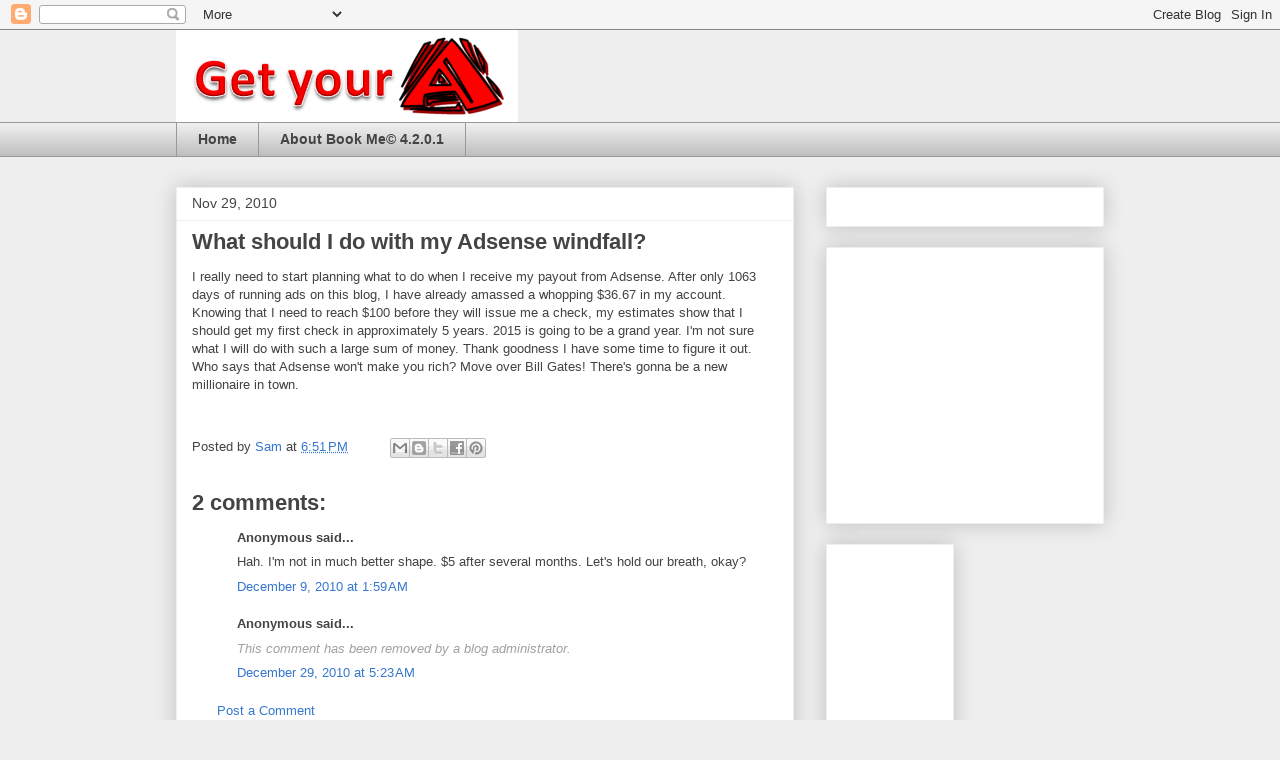

--- FILE ---
content_type: text/html; charset=utf-8
request_url: https://www.google.com/recaptcha/api2/aframe
body_size: 268
content:
<!DOCTYPE HTML><html><head><meta http-equiv="content-type" content="text/html; charset=UTF-8"></head><body><script nonce="EH4TKHW4S5DmM2VX0eKEjA">/** Anti-fraud and anti-abuse applications only. See google.com/recaptcha */ try{var clients={'sodar':'https://pagead2.googlesyndication.com/pagead/sodar?'};window.addEventListener("message",function(a){try{if(a.source===window.parent){var b=JSON.parse(a.data);var c=clients[b['id']];if(c){var d=document.createElement('img');d.src=c+b['params']+'&rc='+(localStorage.getItem("rc::a")?sessionStorage.getItem("rc::b"):"");window.document.body.appendChild(d);sessionStorage.setItem("rc::e",parseInt(sessionStorage.getItem("rc::e")||0)+1);localStorage.setItem("rc::h",'1768841781407');}}}catch(b){}});window.parent.postMessage("_grecaptcha_ready", "*");}catch(b){}</script></body></html>